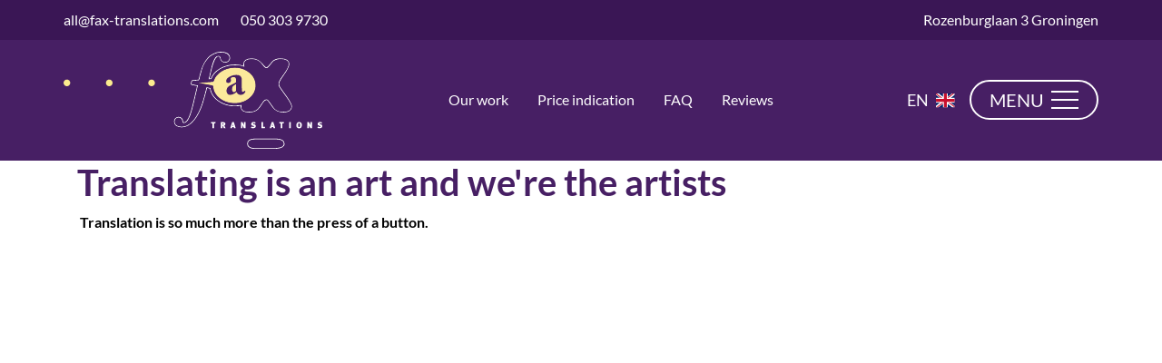

--- FILE ---
content_type: text/html;charset=UTF-8
request_url: https://www.fax-translations.com/en/translating-is-an-art-and-were-the-artists-2/
body_size: 6953
content:
<!DOCTYPE html><html lang="en" data-namespace="NC-CMS2-ad121~key-" data-logged="false" data-home="false" data-fontawesome-style="solid" data-browser="Chrome" data-os="MacOS"><head><meta charset="utf-8"><meta name="viewport" content="width=device-width, initial-scale=1, shrink-to-fit=no"><base href="https://www.fax-translations.com/"><title>Translating is an art and we&#039;re the artists - Vertaalbureau f.a.x. Translations</title><meta name="description" lang="en" content=" Translation is so much more than the press of a button."><link rel="canonical" href="https://www.fax-translations.com/en/translating-is-an-art-and-were-the-artists-2/"><meta property="og:site_name" content="Vertaalbureau f.a.x. Translations"><meta property="og:title" content="Translating is an art and we're the artists - Vertaalbureau f.a.x. Translations"><meta property="og:type" content="website"><meta property="og:description" content=" Translation is so much more than the press of a button."><meta property="og:url" content="https://www.fax-translations.com/en/translating-is-an-art-and-were-the-artists-2/"><meta name="twitter:card" content="summary"><meta name="twitter:site" content="https://www.fax-translations.com/en/translating-is-an-art-and-were-the-artists-2/"><meta name="twitter:title" content="Translating is an art and we're the artists - Vertaalbureau f.a.x. Translations"><meta name="twitter:description" content=" Translation is so much more than the press of a button."><meta property="og:image" content="https://www.fax-translations.com/static/assets/logo.svg"><meta name="twitter:image" content="https://www.fax-translations.com/static/assets/logo.svg"><link rel="alternate" hreflang="en" href="https://www.fax-translations.com/en/translating-is-an-art-and-were-the-artists-2/"><link rel="alternate" hreflang="nl" href="https://www.fax-translations.com/vertalen-is-een-vak-ons-vak-57/"><script type="application/ld+json">{"@context":"https://schema.org","@graph":[{"@type":"LocalBusiness","@id":"https://www.fax-translations.com/#localbusiness","description":null,"identifier":[{"@type":"PropertyValue","propertyID":"KVK","value":"02065111","url":"https://www.kvk.nl/bestellen/#/02065111"}],"image":"https://www.fax-translations.com/static/assets/logo.svg","name":"f.a.x. Translations b.v.","url":"https://www.fax-translations.com/","logo":"https://www.fax-translations.com/static/assets/logo.svg","email":"all@fax-translations.com","telephone":"050 303 9730","vatID":"NL 807743604.B01","address":[{"@type":"PostalAddress","streetAddress":"Rozenburglaan 3","addressLocality":"Groningen","postalCode":"9727 DL","addressCountry":"NL"}],"sameAs":["https://www.facebook.com/faxtranslations","https://www.linkedin.com/company/vertaalbureau-f-a-x-translations-b-v-/"]},{"@type":"ImageObject","id":"https://www.fax-translations.com/en/translating-is-an-art-and-were-the-artists-2/#image","url":"https://www.fax-translations.com/static/assets/logo.svg","contentUrl":"https://www.fax-translations.com/static/assets/logo.svg"},{"@type":"BreadcrumbList","@id":"https://www.fax-translations.com/en/translating-is-an-art-and-were-the-artists-2/#breadcrumb","itemListElement":[{"@type":"ListItem","position":1,"name":" Home ","item":"https://www.fax-translations.com/en/en/"},{"@type":"ListItem","position":2,"name":"Translating is an art and we're the artists","item":"https://www.fax-translations.com/en/en/translating-is-an-art-and-were-the-artists-2/"}]},{"@type":"WebPage","@id":"https://www.fax-translations.com/en/translating-is-an-art-and-were-the-artists-2/#webpage","description":"&nbsp;Translation is so much more than the press of a button.","headline":"Translating is an art and we&#039;re the artists","image":{"@id":"https://www.fax-translations.com/en/translating-is-an-art-and-were-the-artists-2/#image"},"inLanguage":{"@type":"Language","name":"Engels"},"isPartOf":{"@id":"https://www.fax-translations.com/#website"},"maintainer":[{"@id":"https://www.fax-translations.com/#localbusiness"},{"@type":"LocalBusiness","@id":"https://www.nc-websites.nl/#localbusiness","email":"info@nc-websites.nl","logo":"https://www.nc-websites.nl/static/logo.svg","name":"NC-Websites","address":{"@type":"PostalAddress","streetAddress":"Engelstilstraat 5a","addressLocality":"Winschoten","postalCode":"9671JE","addressCountry":"NL"},"sameAs":["https://www.facebook.com/ncwebsites/","https://www.instagram.com/nc_websites/","https://www.linkedin.com/company/1816531/","https://www.tiktok.com/@ncwebsites","https://www.youtube.com/channel/UCOSc6-UE315SoGLqK9TW7iw"],"telephone":"0597 - 87 00 37","url":"https://www.nc-websites.nl/"}],"name":"Translating is an art and we&#039;re the artists","potentialAction":[{"@type":"ReadAction","target":["https://www.fax-translations.com/en/translating-is-an-art-and-were-the-artists-2/"]}],"primaryImageOfPage":{"@id":"https://www.fax-translations.com/en/translating-is-an-art-and-were-the-artists-2/#image"},"url":"https://www.fax-translations.com/en/translating-is-an-art-and-were-the-artists-2/","breadcrumb":{"@id":"https://www.fax-translations.com/en/translating-is-an-art-and-were-the-artists-2/#breadcrumb"},"dateCreated":"2024-09-19T04:07:25+02:00","datePublished":"2024-09-19T04:07:25+02:00"},{"@type":"WebSite","@id":"https://www.fax-translations.com/#website","description":null,"inLanguage":{"@type":"Language","name":"Engels"},"publisher":{"@id":"https://www.fax-translations.com/#localbusiness"},"maintainer":[{"@id":"https://www.fax-translations.com/#localbusiness"},{"@type":"LocalBusiness","@id":"https://www.nc-websites.nl/#localbusiness","email":"info@nc-websites.nl","logo":"https://www.nc-websites.nl/static/logo.svg","name":"NC-Websites","address":{"@type":"PostalAddress","streetAddress":"Engelstilstraat 5a","addressLocality":"Winschoten","postalCode":"9671JE","addressCountry":"NL"},"sameAs":["https://www.facebook.com/ncwebsites/","https://www.instagram.com/nc_websites/","https://www.linkedin.com/company/1816531/","https://www.tiktok.com/@ncwebsites","https://www.youtube.com/channel/UCOSc6-UE315SoGLqK9TW7iw"],"telephone":"0597 - 87 00 37","url":"https://www.nc-websites.nl/"}],"name":"f.a.x. Translations b.v.","url":"https://www.fax-translations.com/en/translating-is-an-art-and-were-the-artists-2/","sameAs":["https://www.facebook.com/faxtranslations","https://www.linkedin.com/company/vertaalbureau-f-a-x-translations-b-v-/"]}]}</script><link rel="preload" href="dynamic/proxy/@fontsource/lato/lato-latin-900-normal.woff2" as="font" crossorigin="anonymous"><link rel="preload" href="dynamic/proxy/@fontsource/lato/lato-latin-700-normal.woff2" as="font" crossorigin="anonymous"><link rel="preload" href="dynamic/proxy/@fontsource/lato/lato-latin-700-italic.woff2" as="font" crossorigin="anonymous"><link rel="preload" href="dynamic/proxy/@fontsource/lato/lato-latin-400-normal.woff2" as="font" crossorigin="anonymous"><link rel="preload" href="dynamic/proxy/@fontsource/lato/lato-latin-300-normal.woff2" as="font" crossorigin="anonymous"><script>window.onComplete=function(e){try{'complete'===document.readyState?e():window.addEventListener('load',e)}catch(e){console.error(e)}},window.onInteractive=function(e){try{'complete'===document.readyState||'interactive'===document.readyState?e():document.addEventListener('DOMContentLoaded',e)}catch(e){console.error(e)}};window.onInteractive(() => document.documentElement.setAttribute('data-ready-state', 'interactive'));window.onComplete(() => document.documentElement.setAttribute('data-ready-state', 'complete'));</script><link rel="stylesheet" type="text/css" href="dynamic/proxy/bundles/styles/base.min.css?c69-s1" fetchpriority="high"><style>header.nav-header .navbar-aside {
		position: fixed;
		top: 0;
		right: 0;
		bottom: 0;
		left: 0;
		// z-index: 500;
		pointer-events: none;
	}
	header.nav-header .navbar-aside.show .navbar-aside-content {
		--target-offset: calc(100vw - 300px);
		left: var(--target-offset) !important;
		padding: 1em;

		z-index: 900;
		overflow-y: scroll;
	}

	.navbar-aside-content {
		position: absolute;
		top: 0;
		bottom: 0;
		max-height: 100%;
		width: 300px;
		right: 0;
		pointer-events: all;
	}

	.navbar-toggler {
		z-index: 1000;
	}

	.navbar .nav-link {
		z-index: 10;
		position: relative;
	}

	.navbar-aside-content .nav-link {
		color: white;
	}

	.navbar-aside.show .navbar-aside-content {
		transition: all .2s ease-out;
	}

	.navbar-aside .navbar-aside-content {
		transition: all .2s ease-in;
	}
	@media screen and (min-width: 768px) {
		header.nav-header .navbar-aside .navbar-aside-content {
			--target-offset: 30vw;
		}
	}
	@media screen and (min-width: 992px) {
		header.nav-header .navbar-aside .navbar-aside-content {
			--target-offset: 50vw;
		}
		#adminbar + * #navigation-bar-aside-e76e2284ceea402dff7cc5040fedf54e .navbar-aside,
		#adminbar + * #navigation-bar-aside-e76e2284ceea402dff7cc5040fedf54e .navbar-aside-content {
			padding-top: 7rem;
		}
	}</style><link href="static/style.css?v43534" rel="stylesheet"><link rel="apple-touch-icon" sizes="180x180" href="static/assets/icons/apple-touch-icon.png"><link rel="icon" type="image/png" sizes="32x32" href="static/assets/icons/favicon-32x32.png"><link rel="icon" type="image/png" sizes="16x16" href="static/assets/icons/favicon-16x16.png"><link rel="mask-icon" href="/safari-pinned-tab.svg" color="#5bbad5"><meta name="msapplication-TileColor" content="#da532c"><meta name="theme-color" content="#ffffff"></head><body><div id="page" class="min-vh-100"><header class="nav-header"><div class="focus-only navbar navbar-expand"><div class="container"><ul class="navbar-nav"> <li class="nav-item"> <a class="nav-link" href="en/translating-is-an-art-and-were-the-artists-2/#content" id="skip-navigation-id-1802de19957583d5ecd325a6dabe5e70" data-purpose="skip-navigation" rel="nofollow"> Skip navigation </a> </li> </ul></div></div><script>onInteractive(() => {
		const skipNavigationLink = document.getElementById('skip-navigation-id-1802de19957583d5ecd325a6dabe5e70')
		skipNavigationLink.addEventListener('click', (event) => {
			event.preventDefault()

			const link = skipNavigationLink.getAttribute('href')
			const splitAt = link.indexOf('#')
			const id = link.substring(splitAt + 1)
			const target = document.getElementById(id)

			if (target) {
				target.focus()
			}
		})
	})</script><div class="white contactnavbar d-none d-md-block" style="background-color: #3A1655;"><div class="container"><div class="row justify-content-between"><div><a class="mr-4" href="mailto:all@fax-translations.com">all@fax-translations.com</a><a href="tel:0503039730">050 303 9730</a></div>Rozenburglaan 3				Groningen</div></div></div><nav id="navigation-bar-aside-e76e2284ceea402dff7cc5040fedf54e" aria-label="navigation bar"><div class="navbar navbar-expand-xs navbar-light justify-content-center"><div class="container d-flex flex-wrap align-items-center px-0 mx-0"><div class="navbar-brand flex-basis-3"><a href="en/./"> <img class="img-fluid logo min-h-1em" loading="eager" src="static/assets/logo.svg" alt="Vertaalbureau f.a.x. Translations logo" height="113" width="300"> </a></div><div class="d-flex flex-grow-1 align-items-center"><div class="flex-grow-1"><div class="d-flex w-100 align-items-center justify-content-end"><nav class="navlist"><ul class="list-unstyled navlist-nav"> <li class="nav-item"> <a class="nav-link " href="en/our-projects-our-work/"> <span class="nav-indentation"></span><span class="nav-title">Our work</span> </a> </li> <li class="nav-item"> <a class="nav-link " href="en/price-indication/"> <span class="nav-indentation"></span><span class="nav-title">Price indication</span> </a> </li> <li class="nav-item"> <a class="nav-link " href="en/faq/"> <span class="nav-indentation"></span><span class="nav-title">FAQ</span> </a> </li> <li class="nav-item"> <a class="nav-link " href="en/reviews-1/"> <span class="nav-indentation"></span><span class="nav-title">Reviews</span> </a> </li> </ul></nav></div></div><div class="px-2 pr-3"><div class="position-relative"><div class="position-absolute bg-primary" style="z-index: 5; height: 200px; bottom: 15px; width: 101%;"></div><div class="nav-languages list1 overflow-hidden position-absolute d-flex flex-column" style="top: 50%; transform: translateY(-50%); z-index: 10;"><div class="nav-languages-item items1 nav-language-en active" aria-label="Engels"><span class="text mr-2">EN</span><img src="dynamic/proxy/images/flags/4x3/gb.svg" alt="Flag of GB" aria-hidden="true" class="d-inline-block h-1em w-auto flag" width="640" height="480"></div><style>.nav-languages-item.items1 {
						display: none;
					}
	
					.nav-languages-item.active {
						display: flex;
						cursor: pointer;
					}</style><div class="nav-languages-item items1 nav-language-nl " aria-label="Nederlands"><span class="text mr-2">NL</span><img src="dynamic/proxy/images/flags/4x3/nl.svg" alt="Flag of NL" aria-hidden="true" class="d-inline-block h-1em w-auto flag" width="640" height="480"></div><style>.nav-languages-item.items1 {
						display: none;
					}
	
					.nav-languages-item.active {
						display: flex;
						cursor: pointer;
					}</style><div class="nav-languages-item items1 nav-language-de " aria-label="Duits"><span class="text mr-2">DE</span><img src="dynamic/proxy/images/flags/4x3/de.svg" alt="Flag of DE" aria-hidden="true" class="d-inline-block h-1em w-auto flag" width="640" height="480"></div><style>.nav-languages-item.items1 {
						display: none;
					}
	
					.nav-languages-item.active {
						display: flex;
						cursor: pointer;
					}</style></div><div class="nav-languages list2 d-flex flex-column"><a href="en/" class="nav-languages-item pt-1 items2 nav-language-en active" aria-label="Engels"> <span class="text mr-2">EN</span> <img src="dynamic/proxy/images/flags/4x3/gb.svg" alt="Flag of GB" aria-hidden="true" class="d-inline-block h-1em w-auto flag" width="640" height="480"> </a><style>.nav-languages-item {
						display: flex;
						flex-direction: row;
						align-items: center;
						justify-content: space-between;
					}

					.nav-languages-item.items2.active {
						display: none !important;
					}
	
					.list2 {
						transform: translateY(-20%);
						transition: all .2s ease-in;
					}
	
					.languages-dropdown {
						transform: translateY(75%);
						transition: all .15s ease-out;
					}

					.nav-languages-item .text {
						font-size: 18px;
					}</style><a href="/" class="nav-languages-item pt-1 items2 nav-language-nl " aria-label="Nederlands"> <span class="text mr-2">NL</span> <img src="dynamic/proxy/images/flags/4x3/nl.svg" alt="Flag of NL" aria-hidden="true" class="d-inline-block h-1em w-auto flag" width="640" height="480"> </a><style>.nav-languages-item {
						display: flex;
						flex-direction: row;
						align-items: center;
						justify-content: space-between;
					}

					.nav-languages-item.items2.active {
						display: none !important;
					}
	
					.list2 {
						transform: translateY(-20%);
						transition: all .2s ease-in;
					}
	
					.languages-dropdown {
						transform: translateY(75%);
						transition: all .15s ease-out;
					}

					.nav-languages-item .text {
						font-size: 18px;
					}</style><a href="de/" class="nav-languages-item pt-1 items2 nav-language-de " aria-label="Duits"> <span class="text mr-2">DE</span> <img src="dynamic/proxy/images/flags/4x3/de.svg" alt="Flag of DE" aria-hidden="true" class="d-inline-block h-1em w-auto flag" width="640" height="480"> </a><style>.nav-languages-item {
						display: flex;
						flex-direction: row;
						align-items: center;
						justify-content: space-between;
					}

					.nav-languages-item.items2.active {
						display: none !important;
					}
	
					.list2 {
						transform: translateY(-20%);
						transition: all .2s ease-in;
					}
	
					.languages-dropdown {
						transform: translateY(75%);
						transition: all .15s ease-out;
					}

					.nav-languages-item .text {
						font-size: 18px;
					}</style></div></div><script>document.querySelector(".nav-languages-item.active").addEventListener('click', () => {
		if (document.querySelector(".list2").classList.contains('languages-dropdown')) {
			document.querySelector(".list2").classList.remove("languages-dropdown");	
		}
		else {
			document.querySelector(".list2").classList.add("languages-dropdown");
		}
	})</script></div><button class="navbar-toggler d-flex align-items-center" type="button" data-purpose="toggle" data-target="#navbar-supported-content" aria-controls="navbar-supported-content" aria-expanded="false" aria-label="Toggle navigation"> <p class="white mb-0 mr-2">MENU</p> <span class="navbar-toggler-icon"> <i></i> <i></i> <i></i> </span> </button></div></div></div><div class="navbar-aside d-flex flex-column"><div class="navbar-aside-content d-flex flex-column flex-grow-1 align-items-center justify-content-center bg-primary position-absolute" style="left: 100%;"><div class="container mh-100"><div class="d-flex flex-wrap flex-row"><ul class="navbar-nav flex-grow-1 justify-content-between"> <li class="nav-item"> <a class="nav-link " href="en/"> <span class="nav-title">Home</span> </a> </li> <li class="nav-item dropdown"> <a href="/en/translating-is-an-art-and-were-the-artists-2/#" class="nav-link dropdown-toggle " data-toggle="dropdown" aria-haspopup="true" aria-expanded="false"> <span class="nav-title">Our services</span> </a> <div class="dropdown-menu"><a class="dropdown-item " href="en/translations-services/translations/"> <span class="nav-title">Translating</span> </a><a class="dropdown-item " href="en/translation-services/interpreting/"> <span class="nav-title">Interpreting</span> </a><a class="dropdown-item " href="en/translation-services/website/seo/"> <span class="nav-title">Website/SEO</span> </a><a class="dropdown-item " href="en/translation-services/design/dtp/"> <span class="nav-title">Design and DTP</span> </a><a class="dropdown-item " href="en/our-services/beeumldigde-vertalingen/"> <span class="nav-title">Be&euml;digde vertalingen</span> </a></div> </li> <li class="nav-item"> <a class="nav-link " href="en/about-fax/"> <span class="nav-title">About f.a.x.</span> </a> </li> <li class="nav-item"> <a class="nav-link " href="en/our-projects-our-work/"> <span class="nav-title">Our work</span> </a> </li> <li class="nav-item"> <a class="nav-link " href="en/price-indication/"> <span class="nav-title">Price indication</span> </a> </li> <li class="nav-item"> <a class="nav-link " href="en/faq/"> <span class="nav-title">FAQ</span> </a> </li> <li class="nav-item"> <a class="nav-link " href="en/reviews-1/"> <span class="nav-title">Reviews</span> </a> </li> <li class="nav-item"> <a class="nav-link " href="en/place-an-order/"> <span class="nav-title">Place an order</span> </a> </li> <li class="nav-item"> <a class="nav-link " href="en/quotation/"> <span class="nav-title">Quote</span> </a> </li> <li class="nav-item"> <a class="nav-link " href="en/contact-2/"> <span class="nav-title">Contact</span> </a> </li> </ul></div></div></div></div></nav></header><main id="content" tabindex="-1"><div class="container"><div class="row"><div class="col"><h1 class="content-item-title title" id="content-translating-is-an-art-and-were-the-artists">Translating is an art and we&#039;re the artists</h1><div class="content-item-content content"><p><strong>&nbsp;Translation is so much more than the press of a button.</strong></p></div></div></div></div></main></div><footer class="nav-footer"><div class="top"><div class="container"><div class="row"><div class="col-12"><div class="d-flex align-items-center w-100 mb-5"><div style="margin-right: 50px;"><a href="en/./"> <img class="img-fluid logo min-h-1em" loading="eager" src="static/assets/logo.svg" alt="Vertaalbureau f.a.x. Translations logo" height="113" width="300"> </a></div><hr style="width: 100%;"></div></div><div class="col-6 col-lg-3 order-lg-1"><div class="bold subtitle" data-partial="text"><p>Our services</p></div><nav class="navlist"><ul class="list-unstyled navlist-nav"> <li class="nav-item"> <a class="nav-link " href="en/translations-services/translations/"> <span class="nav-indentation"></span><span class="nav-title">Translating</span> </a> </li> <li class="nav-item"> <a class="nav-link " href="en/translation-services/interpreting/"> <span class="nav-indentation"></span><span class="nav-title">Interpreting</span> </a> </li> <li class="nav-item"> <a class="nav-link " href="en/translation-services/website/seo/"> <span class="nav-indentation"></span><span class="nav-title">Website/SEO</span> </a> </li> <li class="nav-item"> <a class="nav-link " href="en/translation-services/design/dtp/"> <span class="nav-indentation"></span><span class="nav-title">Design and DTP</span> </a> </li> <li class="nav-item"> <a class="nav-link " href="en/our-services/beeumldigde-vertalingen/"> <span class="nav-indentation"></span><span class="nav-title">Be&euml;digde vertalingen</span> </a> </li> </ul></nav></div><div class="col-6 col-lg-3 order-lg-3"><div class="bold text-right text-lg-left subtitle" data-partial="text"><p><span>Order now</span></p></div><div class="text-right text-lg-left"><nav class="navlist"><ul class="list-unstyled navlist-nav"> <li class="nav-item"> <a class="nav-link " href="en/quotation/"> <span class="nav-indentation"></span><span class="nav-title">Quote</span> </a> </li> <li class="nav-item"> <a class="nav-link " href="en/place-an-order/"> <span class="nav-indentation"></span><span class="nav-title">Place an order</span> </a> </li> </ul></nav></div></div><div class="col-6 col-lg-3 order-lg-2"><div class="bold subtitle" data-partial="text"><p>Information</p></div><nav class="navlist"><ul class="list-unstyled navlist-nav"> <li class="nav-item"> <a class="nav-link " href="en/about-fax/"> <span class="nav-indentation"></span><span class="nav-title">About f.a.x.</span> </a> </li> <li class="nav-item"> <a class="nav-link " href="en/faq/"> <span class="nav-indentation"></span><span class="nav-title">FAQ</span> </a> </li> <li class="nav-item"> <a class="nav-link " href="en/contact-2/"> <span class="nav-indentation"></span><span class="nav-title">Contact</span> </a> </li> </ul></nav></div><div class="col-6 col-lg-3 order-lg-4"><div class="bold text-right subtitle" data-partial="text"><p>How to reach us</p></div><div class="text-right">Rozenburglaan 3<br>Groningen<br><a href="tel:0503039730">050 303 9730</a><br><a href="mailto:all@fax-translations.com">all@fax-translations.com</a><br></div></div></div><div class="d-flex justify-content-end" style="padding-top: 25px; padding-bottom: 75px;"><a class="text-decoration-none" href="https://www.facebook.com/faxtranslations" target="_blank" rel="noopener" title="Facebook link"> <i class="fa-brands fa-fw fa-lg fa-facebook" aria-hidden="true"></i> </a><a class="text-decoration-none" href="https://www.linkedin.com/company/vertaalbureau-f-a-x-translations-b-v-/" target="_blank" rel="noopener" title="Linkedin link"> <i class="fa-brands fa-fw fa-lg fa-linkedin" aria-hidden="true"></i> </a></div><hr></div><div class="container"><div class="row"><div class="col-12 col-sm-6 col-md-4 col-lg-3 my-3"><div class="bold subtitle mb-2">Vertaalbureau</div><nav class="navlist"><ul class="list-unstyled navlist-nav"> <li class="nav-item"> <a class="nav-link " href="en/danish-translation-agency/"> <span class="nav-title">Vertaalbureau Deens</span> </a> </li> <li class="nav-item"> <a class="nav-link " href="en/german-translations/"> <span class="nav-title">Vertaalbureau Duits</span> </a> </li> <li class="nav-item"> <a class="nav-link " href="en/english-translation-agency/"> <span class="nav-title">Vertaalbureau Engels</span> </a> </li> <li class="nav-item"> <a class="nav-link " href="en/vertaalbureau-fins/"> <span class="nav-title">Vertaalbureau Fins</span> </a> </li> <li class="nav-item"> <a class="nav-link " href="en/vertalingen-frans-1/"> <span class="nav-title">Vertaalbureau Frans</span> </a> </li> <li class="nav-item"> <a class="nav-link " href="en/vertalingen-nederlands-1/"> <span class="nav-title">Vertaalbureau Nederlands</span> </a> </li> <li class="nav-item"> <a class="nav-link " href="en/vertalingen-noors-3/"> <span class="nav-title">Vertaalbureau Noors</span> </a> </li> <li class="nav-item"> <a class="nav-link " href="en/vertalingen-zweeds-1/"> <span class="nav-title">Vertaalbureau Zweeds</span> </a> </li> <li class="nav-item"> <a class="nav-link " href="en/spanish-translation-agency/"> <span class="nav-title">Vertaalbureau Spaans</span> </a> </li> </ul></nav></div><div class="col-12 col-sm-6 col-md-4 col-lg-3 my-3"><div class="bold subtitle mb-2">Nederlandse vertalingen</div><nav class="navlist"><ul class="list-unstyled navlist-nav"> <li class="nav-item"> <a class="nav-link " href="en/translations-danish-dutch/"> <span class="nav-title">Deens-Nederlandse vertalingen</span> </a> </li> <li class="nav-item"> <a class="nav-link " href="en/translations-finnish-english/"> <span class="nav-title">Fins-Nederlandse vertalingen</span> </a> </li> <li class="nav-item"> <a class="nav-link " href="en/translations-dutch-danish/"> <span class="nav-title">Nederlands-Deense vertalingen</span> </a> </li> <li class="nav-item"> <a class="nav-link " href="en/translations-dutch-finnish/"> <span class="nav-title">Nederlands-Finse vertalingen</span> </a> </li> <li class="nav-item"> <a class="nav-link " href="en/translations-dutch-norwegian/"> <span class="nav-title">Nederlands-Noorse vertalingen</span> </a> </li> <li class="nav-item"> <a class="nav-link " href="en/vertalingen-noors-nederlands/"> <span class="nav-title">Noors-Nederlandse vertalingen</span> </a> </li> <li class="nav-item"> <a class="nav-link " href="en/vertaling-zweeds-nederlands/"> <span class="nav-title">Zweeds-Nederlandse vertalingen</span> </a> </li> <li class="nav-item"> <a class="nav-link " href="en/vertalingen-nederlands/"> <span class="nav-title">Nederlandse vertalingen</span> </a> </li> </ul></nav></div><div class="col-12 col-sm-6 col-md-4 col-lg-3 my-3"><div class="bold subtitle mb-2">Vertalingen</div><nav class="navlist"><ul class="list-unstyled navlist-nav"> <li class="nav-item"> <a class="nav-link " href="en/translations-danish-english/"> <span class="nav-title">Deens-Engelse vertalingen</span> </a> </li> <li class="nav-item"> <a class="nav-link " href="en/translations-english-danish/"> <span class="nav-title">Engels-Deense vertalingen</span> </a> </li> <li class="nav-item"> <a class="nav-link " href="en/translations-english-finnish/"> <span class="nav-title">Engels-Finse vertalingen</span> </a> </li> <li class="nav-item"> <a class="nav-link " href="en/translations-english-norwegian/"> <span class="nav-title">Engels-Noorse vertalingen</span> </a> </li> <li class="nav-item"> <a class="nav-link " href="en/translations-english-swedish/"> <span class="nav-title">Engels-Zweedse vertalingen</span> </a> </li> <li class="nav-item"> <a class="nav-link " href="en/translations-finnish-english/"> <span class="nav-title">Fins-Engelse vertalingen</span> </a> </li> <li class="nav-item"> <a class="nav-link " href="en/vertalingen-noors-engels/"> <span class="nav-title">Noors-Engelse vertalingen</span> </a> </li> <li class="nav-item"> <a class="nav-link " href="en/vertalingen-zweeds-engels/"> <span class="nav-title">Zweeds-Engelse vertalingen</span> </a> </li> <li class="nav-item"> <a class="nav-link " href="en/vertalingen-noors/"> <span class="nav-title">Italiaanse vertalingen</span> </a> </li> <li class="nav-item"> <a class="nav-link " href="en/vertalingen-zweeds/"> <span class="nav-title">Zweedse vertalingen</span> </a> </li> <li class="nav-item"> <a class="nav-link " href="en/vertalingen-fins/"> <span class="nav-title">Finse vertalingen</span> </a> </li> <li class="nav-item"> <a class="nav-link " href="en/vertalingen-noors-2/"> <span class="nav-title">Noorse vertalingen</span> </a> </li> </ul></nav></div><div class="col-12 col-sm-6 col-md-4 col-lg-3 my-3"><div class="bold subtitle mb-2">Documenten vertalen</div><nav class="navlist"><ul class="list-unstyled navlist-nav"> <li class="nav-item"> <a class="nav-link " href="en/overeenkomst-vertalen/"> <span class="nav-title">Overeenkomst vertalen</span> </a> </li> <li class="nav-item"> <a class="nav-link " href="en/voorwaarden-vertalen/"> <span class="nav-title">Voorwaarden vertalen</span> </a> </li> <li class="nav-item"> <a class="nav-link " href="en/contracten-vertalen/"> <span class="nav-title">Contract(en) vertalen</span> </a> </li> <li class="nav-item"> <a class="nav-link " href="en/translating-manuals/"> <span class="nav-title">Handleiding vertalen</span> </a> </li> <li class="nav-item"> <a class="nav-link " href="en/jaarverslag-vertalen/"> <span class="nav-title">Jaarverslag vertalen</span> </a> </li> <li class="nav-item"> <a class="nav-link " href="en/our-services/beeumldigde-vertalingen/"> <span class="nav-title">Be&euml;digde vertalingen</span> </a> </li> </ul></nav></div></div><hr></div><div class="position-absolute w-100 watermark"><a href="en/./"> <img class="img-fluid logo min-h-1em" loading="eager" src="static/assets/logo.svg" alt="Vertaalbureau f.a.x. Translations logo" height="113" width="300"> </a></div></div><div class="bottom"><div class="container d-flex flex-row flex-wrap justify-content-between"><div class="flex-grow-1 d-flex flex-row"><a class="nav-link" href="en/privacy-voorwaarden/"> <small>Cookie &amp; Privacy disclaimer</small> </a><span class="d-md-none flex-grow-1"></span><a class="nav-link" href="en/informatie/"> <small>General terms and conditions</small> </a><a class="nav-link" href="en/disclaimer/"> <small>Disclaimer</small> </a><span class="d-none d-md-block flex-grow-1"></span></div><div class="flex-grow-1 d-flex flex-row"><span class="d-none d-md-block flex-grow-1"></span><a class="nav-link" href="https://www.nc-websites.nl/?utm_source=customer&utm_medium=footer" target="_blank" rel="noopener" title="NC-Websites"> <small><svg role="img" aria-labelledby="nc-websites-svg-title" viewBox="0 0 651.3 57.3" height="0.75em" fill="currentColor"><title id="nc-websites-svg-title">NC-Websites</title><path class="fill" d="M0,17.6c0-4.8,1.7-8.9,5.2-12.4c3.5-3.4,7.6-5.2,12.4-5.2L44,0c4.9,0.1,9,1.8,12.5,5.2c3.4,3.4,5.1,7.6,5.1,12.5v39.6H48.4V17.7c0-1.1-0.4-2.1-1.2-2.9c-0.8-0.8-1.7-1.3-2.7-1.4c-0.1,0-0.1,0-0.2,0c-0.1,0-0.2,0-0.2,0H17.6c-1.2,0.1-2.2,0.5-3.1,1.4c-0.9,0.8-1.3,1.9-1.3,3.1v39.4H0V17.6z"></path><path class="fill" d="M83.7,57.3c-4.8,0-8.9-1.7-12.4-5.2c-3.5-3.4-5.2-7.6-5.2-12.4c0-4.6,0-8.3,0-11.1c0-2.5,0-4.9,0-7.1c0-2.2,0-3.5,0-3.9c0-4.9,1.7-9,5.2-12.5c3.5-3.4,7.6-5.2,12.4-5.2L118.9,0v13.3H83.7c-0.2,0.1-0.4,0.1-0.5,0.1c-0.2,0-0.4,0.1-0.5,0.1c-0.8,0.2-1.6,0.7-2.3,1.5s-1.1,1.7-1.1,2.7v21.9c0,1.2,0.4,2.3,1.3,3.2s1.9,1.3,3.1,1.3h35.2v13.1H83.7z"></path><path class="fill" d="M180.5,35.3h-57.2V22.1h57.2V35.3z"></path><path class="fill" d="M224.5,44.1h8.8c1.2,0.1,2.3-0.4,3.1-1.2c0.8-0.9,1.3-1.9,1.3-3.1V0.1h13.2v39.6c0,4.9-1.7,9-5.1,12.5c-3.4,3.4-7.6,5.1-12.5,5.1h-30.8c-4.8,0-8.9-1.7-12.4-5.1c-3.5-3.4-5.2-7.6-5.2-12.4V0.1h13.2v39.5c0,1.2,0.4,2.2,1.2,3c0.8,0.8,1.7,1.3,2.7,1.5c0.1,0,0.1,0,0.2,0s0.2,0,0.2,0h8.8v-44h13.2V44.1z"></path><path class="fill" d="M269.4,42.2c0.6,0.7,1.3,1.3,2.1,1.6c0.2,0.1,0.5,0.2,0.7,0.3c0.2,0.1,0.5,0.1,0.7,0.1h35.2v13.1h-35.2c-4.8,0-8.9-1.7-12.4-5.2c-3.5-3.4-5.2-7.6-5.2-12.4c0-4.6,0-8.3,0-11.1c0-2.5,0-4.9,0-7.1c0-2.2,0-3.5,0-3.9c0-4.9,1.7-9,5.2-12.5c3.5-3.4,7.6-5.2,12.4-5.2L307.6,0v13.3h-34.7c-1.2,0.1-2.2,0.5-3.1,1.4c-0.9,0.9-1.3,1.9-1.3,3.1v4.3h37.4v13.2h-37.4v4.4C268.5,40.6,268.8,41.5,269.4,42.2z"></path><path class="fill" d="M312.5,0.1c0,0.1,2.3,0.1,6.8,0.1c4.5,0,9.5,0,15,0c4.7,0,9.1,0,13.2,0c4.1,0,6.8,0,8,0c4.9,0,9,1.7,12.5,5.1c3.4,3.4,5.1,7.6,5.1,12.5c0,2-0.3,3.9-0.9,5.7c-0.6,1.8-1.5,3.4-2.7,5c1.3,1.5,2.4,3.3,3.3,5.2c0.8,1.9,1.3,4,1.3,6.2c0,4.8-1.7,8.9-5.1,12.4c-3.4,3.4-7.6,5.1-12.5,5.1c-1.2,0-3.9,0-8.1,0c-4.2,0-8.8,0-13.6,0c-5.6,0-13,0-22.3,0V0.1z M360.9,39.7c0-1.2-0.4-2.2-1.3-3c-0.9-0.8-1.9-1.3-3.1-1.3h-30.9l0.1,8.7h30.8c1.2,0.1,2.3-0.4,3.1-1.2C360.5,42,360.9,40.9,360.9,39.7L360.9,39.7z M325.7,13.3v8.8H356c1.2,0.1,2.2-0.4,3.1-1.2s1.3-1.9,1.3-3.1c0-1.2-0.4-2.3-1.3-3.2s-1.9-1.3-3.1-1.3H325.7z"></path><path class="fill" d="M408.8,35.3c-2.3,0-4.6,0-6.9,0c-2.2,0-4.2,0-5.9,0c-4.8,0-8.9-1.7-12.4-5.2c-3.5-3.5-5.2-7.6-5.2-12.4c0-4.9,1.7-9,5.2-12.5c3.5-3.4,7.6-5.1,12.4-5.1L444.5,0v13.3h-48.4c-1.2,0.1-2.2,0.5-3.1,1.4c-0.9,0.9-1.3,1.9-1.3,3.1c0,1.2,0.5,2.2,1.4,3.1c0.9,0.9,1.9,1.3,3,1.3c6.4,0,11.5,0,15.3,0c3.5,0,6.7,0,9.7,0s4.8,0,5.5,0c4.9,0,9,1.7,12.5,5.2c3.4,3.5,5.1,7.6,5.1,12.5c0,4.8-1.7,8.9-5.1,12.3s-7.6,5.1-12.5,5.1h-48.1V44.1h48.1c1.2,0.1,2.3-0.4,3.1-1.2c0.8-0.9,1.3-1.9,1.3-3.1c0-1.2-0.4-2.3-1.3-3.2c-0.9-0.9-1.9-1.3-3.1-1.3C419.2,35.3,413.3,35.3,408.8,35.3z"></path><path class="fill" d="M448.9,57.3V0.1h13.2v57.2H448.9z"></path><path class="fill" d="M466.5,13.3V0.1h57.1v13.2h-22v44h-13.2v-44H466.5z"></path><path class="fill" d="M542.2,42.2c0.6,0.7,1.3,1.3,2.1,1.6c0.2,0.1,0.5,0.2,0.7,0.3c0.2,0.1,0.5,0.1,0.7,0.1h35.2v13.1h-35.2c-4.8,0-8.9-1.7-12.4-5.2c-3.5-3.4-5.2-7.6-5.2-12.4c0-4.6,0-8.3,0-11.1c0-2.5,0-4.9,0-7.1c0-2.2,0-3.5,0-3.9c0-4.9,1.7-9,5.2-12.5c3.5-3.4,7.6-5.2,12.4-5.2L580.4,0v13.3h-34.7c-1.2,0.1-2.2,0.5-3.1,1.4c-0.9,0.9-1.3,1.9-1.3,3.1v4.3h37.4v13.2h-37.4v4.4C541.3,40.6,541.6,41.5,542.2,42.2z"></path><path class="fill" d="M615.6,35.3c-2.3,0-4.6,0-6.9,0c-2.2,0-4.2,0-5.9,0c-4.8,0-8.9-1.7-12.4-5.2c-3.5-3.5-5.2-7.6-5.2-12.4c0-4.9,1.7-9,5.2-12.5c3.5-3.4,7.6-5.1,12.4-5.1L651.3,0v13.3h-48.4c-1.2,0.1-2.2,0.5-3.1,1.4c-0.9,0.9-1.3,1.9-1.3,3.1c0,1.2,0.5,2.2,1.4,3.1c0.9,0.9,1.9,1.3,3,1.3c6.4,0,11.5,0,15.3,0c3.5,0,6.7,0,9.7,0s4.8,0,5.5,0c4.9,0,9,1.7,12.5,5.2c3.4,3.5,5.1,7.6,5.1,12.5c0,4.8-1.7,8.9-5.1,12.3s-7.6,5.1-12.5,5.1h-48.1V44.1h48.1c1.2,0.1,2.3-0.4,3.1-1.2c0.8-0.9,1.3-1.9,1.3-3.1c0-1.2-0.4-2.3-1.3-3.2c-0.9-0.9-1.9-1.3-3.1-1.3C626,35.3,620.1,35.3,615.6,35.3z"></path></svg></small> </a></div></div></div></footer><link rel="stylesheet" type="text/css" href="dynamic/proxy/bundles/styles/defer.min.css?c69-s1" fetchpriority="low" media="print" data-oncomplete="media=all"><script src="dynamic/proxy/bundles/scripts/base.min.js?c69-s1" data-language-code="en" defer=""></script><script async="" src="static/script.js"></script><script>onInteractive(function() {
						const value = JSON.stringify({
							hasCoarsePointer: window.matchMedia('(pointer: coarse)').matches,
						});
						document.cookie = encodeURIComponent('NC-CMS2-ad121~key-browser-meta') + '=' + encodeURIComponent(btoa(value)) + ';path=/;SameSite=Strict';
					});</script><script>onComplete(function() {
		var menuElement = document.getElementById('navigation-bar-aside-e76e2284ceea402dff7cc5040fedf54e');
		if (!menuElement) {
			console.error('Menu not found!');
			return;
		}
		var asideElement = menuElement.querySelector('.navbar-aside');
		if (!asideElement) {
			console.error('Overlay of menu not found!');
			return;
		}
		var toggles = menuElement.querySelectorAll('[data-purpose="toggle"]');
		if (!toggles) {
			console.error('Toggle for overlay menu not found!');
			return;
		}

		var toggleTimeouts = [];
		var toggleClicked = function() {
			if (toggleTimeouts.length > 0) {
				for (var j = 0; j < toggleTimeouts.length; j++) {
					clearTimeout(toggleTimeouts[j]);
				}
				toggleTimeouts = [];
			}

			if (asideElement.classList.contains('show')) {
				asideElement.classList.remove('show');

				for (var j = 0; j < toggles.length; j++) {
					toggles[j].classList.add('collapsed');
					toggles[j].removeAttribute('aria-expanded');
				}

				requestAnimationFrame(function() {
					var styles = getComputedStyle(asideElement);
					var duration = Number(styles.transitionDuration.replace(/,.*/, '').replace('s', '')) * 1000;
					if (duration === 0) {
						duration = Number(styles.animationDuration.replace('s', '')) * 1000;
					}
				});
			} else {
				asideElement.classList.add('show');
				asideElement.removeAttribute('hidden');

				requestAnimationFrame(function() {
					requestAnimationFrame(function() {
						for (var j = 0; j < toggles.length; j++) {
							toggles[j].classList.remove('collapsed');
							toggles[j].setAttribute('aria-expanded', true);
						}
					});
				});
			}
		};

		for (var i = 0; i < toggles.length; i++) {
			toggles[i].addEventListener('click', toggleClicked);
		}
	});</script><script src="dynamic/proxy/scripts/helpers/gsap.min.js?c69" type="text/interactive"></script></body></html>

--- FILE ---
content_type: text/css
request_url: https://www.fax-translations.com/static/style.css?v43534
body_size: 5268
content:
:root {
	/* Colors */
	--primary: #471F64;
	--primary-bg: #471F64;
	--primary-dark: #3A1655;
	--primary-light: #471F64;

	--secondary: #FFE99C;
	--secondary-bg: #FFFAE8;
	--secondary-dark: #FFE99C;
	--secondary-light: #FFE99C;

	--tertiary: #EAEAEA;
	--tertiary-bg: #EAEAEA;
	--tertiary-dark: #EAEAEA;
	--tertiary-light: #EAEAEA;

	/* Fonts */
	--font-family-heading: 'Lato', -apple-system, BlinkMacSystemFont, "Segoe UI", Roboto,
		"Helvetica Neue", Arial, "Noto Sans", "Liberation Sans", sans-serif,
		"Apple Color Emoji", "Segoe UI Emoji", "Segoe UI Symbol", "Noto Color Emoji";
	--font-family-sans-serif: 'Lato', -apple-system, BlinkMacSystemFont, "Segoe UI",
		Roboto, "Helvetica Neue", Arial, "Noto Sans", "Liberation Sans", sans-serif,
		"Apple Color Emoji", "Segoe UI Emoji", "Segoe UI Symbol", "Noto Color Emoji";
	--line-height: 1.5;

	/* Borders */
	--button-border: 2px;
	--input-border: 1px;
	--panel-border: 1px;

	/* Radii */
	--button-radius: 30px;
	--input-radius: 0.25rem;
	--panel-radius: 0.5rem;

	/* Padding */
	--button-padding: 1rem;
	--input-padding: 1rem;
	--panel-padding: 1rem;

	--navigation-height: 6rem;

	--container-width: 100%;
}

/* Responsive breakpoints, mobile first. Graag bij gerelateerde component gebruiken, niet één per style sheet. */
@media only screen and (min-width: 576px) {
	/* Small (sm) */
	:root {
		--container-width: 540px;
	}
}
@media only screen and (min-width: 768px) {
	/* Medium (md) */
	:root {
		--container-width: 720px;
	}
}
@media only screen and (min-width: 992px) {
	/* Large (lg) */
	:root {
		--container-width: 960px;
	}
}
@media only screen and (min-width: 1200px) {
	/* Extra large (xl) */
	:root {
		--container-width: 1140px;
	}
}

/* Smooth naar anchor points scrollen. */
html {
	scroll-behavior: smooth;
}
@media (prefers-reduced-motion) {
	html {
		scroll-behavior: unset;
	}
}

h1,
.h1,
h2,
.h2,
h3,
.h3,
h4,
.h4,
h5,
.h5,
h6,
.h6 {
}

b,
.b {
}

p,
.p {
}

p,
.p,
label,
.label,
legend,
.legend {
}

small,
.small {
}

/* Navigatie balk mee laten scrollen. */
.nav-header {
	position: sticky;
	top: 0;
	z-index: 99;
}
@media screen and (min-width: 992px) {
	#adminbar + * .nav-header {
		top: 3.5rem;
	}
}

/* Navigatie toggler met open en sluit animatie. */
.navbar-toggler {
	border: none;
}
.navbar-toggler-icon {
	position: relative;
	background-image: none !important;
}
.navbar-toggler-icon i {
	display: block;
	position: absolute;
	height: 0.1em;
	width: 100%;
	left: 0;

	background-color: white;
	transition-property: left, top, transform, width;
	transition-duration: 250ms;
}
.navbar-toggler-icon i:nth-child(1) {
	top: calc(20% - 0.05em);
}
.navbar-toggler-icon i:nth-child(2) {
	top: calc(50% - 0.05em);
}
.navbar-toggler-icon i:nth-child(3) {
	top: calc(80% - 0.05em);
}
.navbar-toggler[aria-expanded="true"] .navbar-toggler-icon i:nth-child(1) {
	top: calc(50% - 0.1em);
	transform: rotate(45deg);
}
.navbar-toggler[aria-expanded="true"] .navbar-toggler-icon i:nth-child(2) {
	width: 0;
	left: 50%;
}
.navbar-toggler[aria-expanded="true"] .navbar-toggler-icon i:nth-child(3) {
	top: calc(50% - 0.1em);
	transform: rotate(-45deg);
}

.navbar a {
	color: white;
}

.navbar-brand {
	margin-right: 0;
}

/* .nav-languages {
	display: flex;
	flex-direction: column;
} */

.contactnavbar a {
	color: white;
}

.contactnavbar {
	z-index: 1000;
	position: relative;
	padding-top: 10px;
	padding-bottom: 10px;
}

/* Offerte pagina */
#offerte-usps-acc .collapsible-text-title
{
	position: relative;
	box-shadow: none;
}

#offerte-usps-acc .collapsible-text-title::before
{
	content: "\f05a";
	font-family: "Font Awesome 6 pro";
	padding-right:15px;
	color: var(--primary)
}

#offerte-usps-acc .collapsible-text-title::after
{
	content: "\f054";
	font-family: "Font Awesome 6 pro";
	padding-left:15px;
	color: var(--primary);
	position:absolute;
	right:25px;
}

#offerte-usps-acc .collapsible-text-title:not(.collapsed)::after
{
	content: "\f078";
}

#offerte-usps-acc .collapsible-text-content
{
	padding:10px;
	border-radius:0px 0px var(--button-radius) var(--button-radius);
}

#offerte-usps-acc ol
{
	padding-left:0px;
}

#offerte-usps-acc ol li::before
{
	content: "\f057";
}

/* Buttons */
.btn:not(.btn-admin, .btn-link) {
	font-weight: 700;
	font-size: 17px;
	padding: 12.5px 45px !important;
}

.btn-secondary {
	color: var(--primary);
}

.btn-tertiary {
	color: #1A1A1A;
}

.btn.btn-primary:not(.btn-admin),
.btn.btn-secondary:not(.btn-admin),
.btn.btn-tertiary:not(.btn-admin),
.btn.btn-link:not(.btn-admin) {
}

.btn.btn-primary:not(.btn-admin):active,
.btn.btn-primary:not(.btn-admin):focus,
.btn.btn-primary:not(.btn-admin):hover {
	background-color: #5F238A;
	border-color: #5F238A;
	color: white;
}

.btn.btn-secondary:not(.btn-admin):active,
.btn.btn-secondary:not(.btn-admin):focus,
.btn.btn-secondary:not(.btn-admin):hover {
	background-color: #FFE070;
	border-color: #FFE070;
	color: var(--primary);
}

.btn.btn-tertiary:not(.btn-admin):active,
.btn.btn-tertiary:not(.btn-admin):focus,
.btn.btn-tertiary:not(.btn-admin):hover {
	background-color: #f5f2f2;
	border-color: #f5f2f2;
	color: black;
}

.btn.btn-link:not(.btn-admin):active,
.btn.btn-link:not(.btn-admin):focus,
.btn.btn-link:not(.btn-admin):hover {
}

/* [ALGEMEEN] */
.white {
	color: white;
}

.primary {
	color: var(--primary);
}

.secondary {
	color: var(--secondary);
}

h1.title {
	color: var(--primary);
	font-weight: 700;
}

.h2, h2 {
	/* font-size: 2rem; */
	font-size: 1.75rem;
}

.txt-mb-0,
.txt-mb-0 p,
.txt-mb-0 h2 {
	margin-bottom: 0;
}

/* .content p {
	font-weight: 700;
} */

.container {
	width: 95%;
}

.bold {
	font-weight: 700;
}

/* [NAVBAR] */
nav {
	background-color: var(--primary);
	color: white;
}

header nav.navlist {
	width: 100%;
	display: none;
}

nav.navlist ul {
	display: flex;
	margin-bottom: 0;
	justify-content: center;
}

.navbar-toggler {
	border: 2px solid white !important;
	border-radius: 30px;
	padding: 5px 20px;
}

nav.navbar {
	padding: 0.5rem 0;
}

header nav.navlist .nav-link {
	padding: 0.5rem 0;
	margin: 0 1rem;
	overflow: hidden;
}

header nav.navlist .nav-link::after {
	content: "";
	background-color: white;
	height: 1px;
	width: 100%;
	position: absolute;
	bottom: 0;
	left: 0;
	transition: all 0.2s ease-in-out;
	transform: translateX(-102%);
}

header nav.navlist .nav-link:hover::after {
	transform: translateX(0);
}

.input input:focus + label,
.input textarea:focus + label,
.input .filled-input + label {
	font-size: 12px;
	color: #738294;
	top: -5px;
	left:10px;
	background: #ffffff;
	padding: 0px 5px 0px 5px;
}

.input input + label,
.input textarea + label {
	font-family:arial;
	font-size:16px;
	color: #738294;
	padding: 8px 18px;
	position: absolute;
	top: 0;
	left: 0;
	transition:0.2s ease all;
	-moz-transition:0.2s ease all;
	-webkit-transition:0.2s ease all;
	pointer-events: none;
}

.input input:focus + label,
.input textarea:focus + label {
	color: var(--primary) !important;
}

.contact .form-control:focus {
	border: 1px solid var(--primary);
	box-shadow: none;
}

.contact .form-control {
	border: 1px solid #dedfe6;
}

.contact .form-group {
	position: relative;
}

@media screen and (min-width: 992px) {
	header nav.navlist {
		display: block;
	}
}

/* [HEADER] */
section.header .header-video {
	top: 0;
	left: 0;
	width: 100%;
	height: 100%;
	z-index: -1;
	object-fit: cover;
}

section.header .purplebg {
	padding-top: 100px;
	padding-bottom: 240px;
	background-color: rgb(71, 31, 100, .72);
}

section.header .header-title p {
	font-size: 30px;
	font-weight: 300;
	line-height: 36px;
}

section.header .header-desc p {
	font-weight: 600;
	font-style: italic;
	margin: 30px 0;
}

section.header .btn {
	width: 100%;
}

section.header .header-btns p {
	margin-bottom: 13px;
}

section.header .kiwa.img-fluid {
	width: 42px;
	position: absolute;
	right: 0;
	top: 0;
	margin: 10px;
}

.usps .usp-card {
	padding: 30px 35px;
	border-radius: 30px;
	background-color: white;
	box-shadow: 0 3px 6px rgb(0,0,0,0.16);
}

.usps {
	transform: translateY(-213px);
}

.usps p {
	margin-bottom: 0;
}

.usps ul {
	list-style-type: none;
	padding-left: 0;
	line-height: 2.5;
}

.usps li {
	font-size: 17px;
}

.usps li::before {
	content: "\f058";
	font: var(--fa-font-solid);
	display: inline-block;
    text-rendering: auto;
    -webkit-font-smoothing: antialiased;
	color: var(--primary);
	font-size: 25px;
	margin-right: 15px;
	transform: translateY(3px);
}

@media screen and (min-width: 576px) {
	.usps .usp-card {
		padding: 30px 0;
		border-radius: 0;
		background-color: white;
		box-shadow: none;
	}

	.usps {
		transform: translateY(0);
	}

	.usps ul {
		display: flex;
	}

	.usps ul li + li {
		margin-left: 20px;
	}

	section.header .purplebg {
		padding-top: 200px;
		padding-bottom: 140px;
	}

	section.header:not(.home) .purplebg {
		padding: 80px 0;
	}

	.position-sm-relative {
		position: relative !important;
	}
}

@media screen and (min-width: 768px) {
	.usps ul {
		justify-content: space-between;
	}

	section.header .header-btns .of {
		margin: 0 20px;
		font-size: 26px;
		font-weight: 700;
		font-style: italic;
	}

	section.header .header-title p {
		font-size: 46px;
		line-height: 55px;
	}

	section.header .header-desc p {
		font-size: 26px;
		margin-bottom: 45px;
	}

	section.header .header-btns p {
		margin-bottom: 0
	}
}

@media screen and (min-width: 992px) {
	.usps ul li + li {
		margin-left: 50px;
	}

	.usps li {
		font-size: 19px;
	}

	section.header .kiwa.img-fluid {
		width: 70px;
	}
}

/* [INTRO] */
section.intro {
	padding-top: 100px;
	background: linear-gradient(90deg, #F8F8F8 80%, white 80%);
	padding-bottom: 60px;
}

section.intro h1.title::before {
	content: "";
	/* border: 1px solid var(--primary); */
	background-color: var(--primary);
	left: 0;
	width: 20px;
	height: 4px;
	position: absolute;
	left: calc(-100% - 10px);
	width: 100%;
	transform: translateY(23px);
}

section.intro .intro {
	font-size: 18px;
}

section.intro h1.title {
	position: relative;
}

section.intro .intro-txt2 p {
	margin: 1.25rem 0;
}

@media screen and (min-width: 576px) {
	section.intro {
		padding-top: 80px;
		padding-bottom: 80px;
	}
}

@media screen and (min-width: 768px) {
	section.intro .container {
		overflow-x: hidden;
	}

	section.intro h1.title::before {
		left: calc(-100% - 30px);
	}

	section.intro h1.title {
		margin-bottom: 0;
	}

	section.intro .content p {
		margin: 25px 0;
	}

	section.intro .intro-txt2 p {
		margin-top: 0;
	}
}

@media screen and (min-width: 1500px) {
	section.intro {
		background: linear-gradient(90deg, #F8F8F8 70%, white 70%);
	}
}

@media screen and (min-width: 1600px) {
	section.intro {
		background: linear-gradient(90deg, #F8F8F8 65%, white 65%);
	}
}

/* [KLANTEN SLIDER] */
section.klanten-slider {
	padding: 80px 0;
}

section.klanten-slider h2 {
	font-weight: 700;
	font-size: 26px;
	margin-bottom: 50px;
	text-align: center;
}

.klanten-img-album .img-fluid {
	object-fit: contain;
	max-width: 300px;
    max-height: 80px;
}

.carousel-indicators {
	bottom: -50px;
}

.carousel-indicators li {
	background-color: var(--primary);
}

section.klanten-slider .carousel-item {
	height: 120px;
}

@media screen and (min-width: 768px) {
	section.klanten-slider h2 {
		font-size: 36px;
		margin-bottom: 80px;
	}

	.klanten-img-album .img-fluid {
		max-height: 100px;
	}
}

@media screen and (min-width: 992px) {
	.klanten-img-album .img-fluid {
		max-height: 100px;
	}
}

/* [PROJECTEN BLOG FEED] */
section.projecten {
	background-color: #FAFAFA;
	padding: 55px 0;
}

section.projecten .btn {
	position: relative;
}

section.projecten .btn::before {
	content: "";
	height: 4px;
	width: 100%;
	left: calc(-100% - 25px);
	position: absolute;
	background-color: var(--primary);
	top: 50%;
	transform: translateY(-50%);
}

section.projecten hr {
	display: none;
}

section.projecten .flex-auto-responsive > * {
	margin-top: 50px;
	min-width: 300px;
	margin-right: 40px;
}

section.projecten .flex-slider{
	padding-left: calc((100vw - var(--container-width)) / 2 + 15px);
	width: 100vw;
}

section.projecten .slider-control-prev {
	display: none;
}

section.projecten .slider-control-next-icon::after {
	content: "\f178";
    display: inline-block;
    text-rendering: auto;
    -webkit-font-smoothing: antialiased;
    font: var(--fa-font-regular);
	font-size: 35px;
	color: var(--primary);
}

section.projecten .slider-control-next {
	opacity: 1;
	margin-left: 20px;
	margin-right: calc((100vw - var(--container-width)) / 2 + 15px);
}

section.projecten .slider-indicators {
	justify-content: flex-end;
	align-items: center;
}

.slider-indicators li:active {
    opacity: auto;
}

.slider-indicators li {
	transition: opacity .3s ease-in-out;
}

section.projecten .slider-indicators li::after {
	content: "\f111";
	color: var(--primary);
}

section.projecten .slider-indicators li.disabled {
	display: none;
}

section.projecten .flex-slider::-webkit-scrollbar {
	display: none;
}

section.projecten .flex-slider {
	-ms-overflow-style: none;
	scrollbar-width: none;
}

section.projecten .slider-inner {
	margin-bottom: 50px;
}

.blog-item-link .img-fluid {
	transition: transform 1s cubic-bezier(.16,1,.3,1);
	will-change: transform;
}

.blog-item-link:hover .img-fluid {
	transform: scale(1.1);
}

.blog-item-link .verder-lezen .fa-arrow-right-long {
	transition: transform 1s cubic-bezier(.16,1,.3,1);
	will-change: transform;
}

.blog-item-link:hover .verder-lezen .fa-arrow-right-long {
	transform: translateX(5px);
}

@media screen and (min-width: 768px) {
	section.projecten .btn::before {
		display: none
	}

	section.projecten .flex-auto-responsive > * {
		min-width: 500px;
	}
}

@media screen and (min-width: 992px) {
	section.projecten hr {
		width: 100%;
		border: 2px solid var(--primary);
		margin: 0 50px;
		display: block;
	}
}

/* [PROJECTEN ITEMS] */
.blog-item {
	padding: 75px 0;
}

.blog-item-link .image {
	overflow: hidden;
}

.back {
	top: -50px;
	padding: 0 !important;
}

.blog-item h2, .blog-item h3, .blog-item h4, .blog-item h5, .blog-item h6 {
	margin-top: 50px;
	color: var(--primary);
}

/* [IN HET KORT] */
section.kort {
	padding: 100px 0;
}

section.kort i:not(i.fa-plus) {
	font-size: 55px;
	margin-right: 15px;
}

section.kort .fa-plus {
	font-size: 23px;
	display: flex;
	align-items: center;
	margin-left: 5px;
}

section.kort .txt p {
	margin-bottom: 25px;
}

section.kort .nummer {
	font-size: 36px;
	font-weight: 300;
}

@media screen and (min-width: 768px) {
	section.kort h2 {
		font-size: 36px;
	}

	section.kort .txt p {
		font-size: 18px;
		margin-bottom: 50px;
	}
}

@media screen and (min-width: 992px) {
	section.kort .txt p {
		margin-bottom: 60px;
	}
}

/* [WERKWIJZE] */
section.werkwijze {
	background-color: var(--secondary-bg);
	padding: 50px 0;
}

section.werkwijze h2 {
	font-size: 36px;
}

/* [RECENSIES] */
section.recensies {
	padding-top: 50px;
}

section.recensies-feed {
	padding: 50px 0;
}

section.recensies-feed hr {
	height: 4px;
	background-color: var(--primary);
	width: 100%;
	margin: 0 50px;
}

section.recensies .fa-star {
	color: #ffc900;
}

.review-feed .review-item-preview-from {
	color: black;
}
blockquote {
	border-left: 4px solid var(--primary);
	padding-left: 20px;
}

.youtube-preloader {
	cursor: pointer;
}

.youtube-preloader i {
	font-size: 40px;
}

/* [MEER WETEN] */
section.meer-weten {
	padding: 40px 0;
}

section.meer-weten .bg-image {
	height: 100%;
	width: 100%;
	left: 0;
	top: 0;
	z-index: -1;
}

section.meer-weten .bg-overlay {
	background: linear-gradient(135deg, rgb(71, 31, 100, 1) 40%, rgb(71, 31, 100, 0.09));
}

section.meer-weten .bg-image .img-fluid {
	height: 100%;
	object-fit: cover;
}

section.meer-weten .txt {
	max-width: 400px;
}

/* [CONTENT] */
section.content h1.title + .content {
	/* display: none; */
	margin: 0 !important;
}

section.content h1.title {
	margin-bottom: 15px;
}

section.split {
	padding: 100px 0;
}

section.split .white {
	color: black;
}

section.split .button {
	bottom: 0;
}

section.content-list {
	padding: 70px 0;
	background: linear-gradient(90deg, #F8F8F8 52%, white 52%);
}

ul {
	list-style-type: none;
	padding-left: 0;
}

section.content-list li, section.split li, section.offerte li,
.intro.content li, .intro.content li {
	display: flex;
}

section.content-list li::before, section.split li::before, section.offerte li::before,
.intro.content li::before, .intro.content li::before {
	display: inline-block;
    text-rendering: auto;
    -webkit-font-smoothing: antialiased;
	font: var(--fa-font-solid);
    content: "\f058";
	color: var(--primary);
	margin-right: 15px;
}

section.content-list li + li,
.intro.content li + li {
	margin-top: 10px;
}

section.prijsindicatie i {
	font-size: 25px;
}

section.prijsindicatie .btn-success {
	color: var(--primary);
	border: none;
	background-color: var(--secondary);
	margin-top: 1.5rem;
}

@media screen and (min-width: 768px) {
	section.split {
		background: linear-gradient(90deg, white 50%, var(--primary) 50%);
	}

	section.split.prijsindicatie {
		background: linear-gradient(90deg, white 60%, var(--primary) 60%);
	}

	section.split .white {
		color: white;
	}

	section.split .white a:not(.btn) {
		color: white;
		text-decoration: underline;
	}

	section.split .white li::before {
		color: white !important;
	}

	section.split .button {
		left: 50%;
		transform: translateX(-50%)
	}
}

@media screen and (min-width: 768px) {
	section.intro.content h1.title + .content p {
		margin: 0 !important;
	}
}

@media screen and (min-width: 1600px) {
	section.split.prijsindicatie {
		background: linear-gradient(90deg, white 55%, var(--primary) 55%);
	}
}

/* [PROJECTEN] */
.blog-collection-wrapper {
	padding: 75px 0;
	background-color: white;
}

.blog-collection-wrapper h1.title {
	margin-bottom: 40px;
}

.blog-item-preview .content {
	background-color: white;
	padding: 40px 30px 30px 30px;
	border-radius: 40px;
	transform: translateY(-30px);
	box-shadow: 0 3px 6px rgb(0, 0, 0, .16);
}

.blog-item-preview .text {
	color: black !important;
}

/* [ONS TEAM] */
section.team {
	padding: 50px 0;
	background-color: var(--tertiary);
}

.team-img {
	width: 290px;
}

.team-person {
	margin-right: 20px;
}

.team-overlay {
	background-color:  rgba(71,32,99,.6);
	color: white;
	opacity: 0;
	transition: all .3s ease-in-out;
	padding: 50px 20px;
}

.team-overlay:hover {
	opacity: 1;
}

body[data-editor-mode="content"] .team-overlay {
	opacity: 1;
	height: auto !important;
	position: relative !important;
}

section.team .description {
	line-height: 1;
}

.team-wrapper {
	padding-left: calc((100vw - var(--container-width)) / 2 + 15px);
	overflow-x: scroll;
	/* -ms-overflow-style: none;
	scrollbar-width: none; */
}

/* .team-wrapper::-webkit-scrollbar {
	display: none;
} */

section.team .right {
	padding-top: 40px;
	font-size: 35px;
	color: var(--primary);
	cursor: pointer;
}

/* [FAQ] */
.faq {
	padding: 75px 0;
}

.faq .collapsible-text {
	margin-bottom: 25px;
}

.faq .collapsible-text-title {
	font-size: 22px;
}

.faq .collapsible-text-content p {
	margin-bottom: 0 !important;
}

.faq .collapsible-text-title,
.faq .collapsible-text-content {
	border: none;
	padding: 0 !important;
}

.faq .collapsible-text-title:focus {
	box-shadow: none;
}

.faq.content .collapsible-text-title {
	color: white;
}

@media screen and (min-width: 768px) {
	.faq {
		padding: 50px 0;
	}
}

/* [OFFERTE] */
.radio input {
	display: none;
}

.radio label {
	/* background-color: var(--primary); */
	color: #738294;
	padding: 5px 25px;
	border-radius: 5px;
	border: 1px solid #dedfe6;
	transition: all .2s ease-in-out;
}

.radio input:checked + label{
	background-color: var(--primary);
	color: white;
}

.radio input:not(:checked) + label {
	cursor: pointer;
}

.offerte1, .offerte2 {
	display: none;
}

.active {
	display: block;
}

.prev-step {
	cursor: pointer;
}

.invalid {
	border-color: #dc3545 !important;
}

.required:after {
	content: "*";
	color: #dc3545;
}

/* [MODAL] */
.modal-backdrop {
	z-index: 500 !important;
}

.bel .modal-dialog {
	margin-top: 0 !important;
	margin-bottom: 0 !important;
	display: flex !important;
	align-items: center !important;
	justify-content: center !important;
	height: 100% !important;
	transform: translateY(-100px) !important;
}

.bel .modal-content {
	transition: transform 0.3s ease-in-out !important;
}

.bel .modal-header {
	background-color: var(--primary) !important;
}

.bel .fade.show .modal-content {
	transform: translateY(50px) !important;
	transition: transform 0.2s ease-out !important;
}

/* [DOWNLOAD] */
section.download div[data-partial="download"] {
	display: flex;
	flex-direction: column;
	align-items: flex-start;
	padding-top: 30px;
}

section.download div[data-partial="download"] a {
	flex-shrink: 1;
	display: block;
	margin-bottom: 25px;
}

/* [FOOTER] */
footer {
	background-color: var(--primary);
	color: white;
	position: relative;
	padding-top: 30px;
}

footer hr {
	width: 100%;
	border: 2px solid white;
}

footer .subtitle {
	font-size: 19px;
}

footer a {
	color: white;
}

footer .watermark {
	right: 0;
	bottom: 0;
	max-width: 600px;
	opacity: .09;
	pointer-events: none;
}


footer ul {
	flex-direction: column;
}

footer ul .nav-link {
	padding: 1px 0;
}

footer ul .nav-link:hover, footer a:hover {
	color: white;
	text-decoration: underline;
}

footer .fa-brands {
	font-size: 25px;
	margin-left: 10px;
}

footer.fa-brands:focus {
	color: white;
}

@media screen and (min-width: 992px) {
	footer .subtitle {
		font-size: 22px;
	}
}

/* Form toevoeging */

#bijlage-desc{
	font-size: 80%;
	font-style: italic;
}

.review-item-preview .review-rating {
	display: none;
}

.alert-balk .alert {
	padding: 10px 0;
	margin-bottom: 0;
}

.alert-balk .alert p {
	margin-bottom: 0;
}

.alert-balk {
	background-color: var(--secondary);
}

.kwaliteitsscan {
	background-color: white;
	border-radius: 20px;
	padding: 30px 40px;
	text-align: center;
}

.kwaliteitsscan h1 {
	font-size: 30px;
}

.kwaliteitsscan .content {
	color: black;
	margin-bottom: 30px;
}

.usps-white ul {
	flex-direction: column;
}

.usps-white ul li + li {
	margin-left: 0;
}

.usps-white ul li::before {
	color: white;
}

.usps-white ul li {
	font-size: 25px;
}

.usps-white {
	transform: none;
}

--- FILE ---
content_type: image/svg+xml
request_url: https://www.fax-translations.com/static/assets/logo.svg
body_size: 2638
content:
<?xml version="1.0" encoding="UTF-8"?>
<svg id="Layer_1" data-name="Layer 1" xmlns="http://www.w3.org/2000/svg" viewBox="0 0 241.74 90.66">
  <defs>
    <style>
      .cls-1 {
        fill: #fff;
      }

      .cls-2 {
        fill: #fbe99b;
      }

      .cls-3 {
        fill: #fceb8e;
      }

      .cls-4 {
        fill: #471f64;
      }

      .cls-5 {
        fill: none;
        stroke: #fff;
        stroke-width: 1.5px;
      }
    </style>
  </defs>
  <path class="cls-5" d="M207.56,41.54c-7.57-10.47-6.81-9.33-6.81-12.11,0-3.78,9.46-12.61,9.46-17.91,0-2.9-2.27-4.54-7.69-4.54-1.89,0-5.55,.63-7.31,2.9-4.41,5.67-4.67,5.42-5.67,5.42-3.66,0-4.16-8.32-13.62-8.32-4.92,0-7.19,1.64-7.19,5,.03,.79,.21,1.57,.52,2.29-2.83-1.1-5.84-1.66-8.87-1.63-10.16,0-19.37,5.09-22.15,12.93l-2.87,.2c.14-.55,.28-1.08,.41-1.55l.7-3.08c1.82-7.48,3.57-17.49,8.19-17.49,1.14,0,2.1,.86,2.24,2,.42,2.24,1.47,3.71,4.41,3.71,1.93-.03,3.51-1.57,3.57-3.5,0-2.52-2.17-5.11-8.18-5.11-4.41,0-9.37,3.15-11.05,5-5.6,6.23-5.73,9.87-7.49,15.46l-.77,2.94-.64,2.58-5.85,.53c-.34-.09-.68,.12-.76,.46,0,.03-.01,.06-.02,.08l-.43,1.84c-.08,.26,.06,.53,.32,.62,.05,.02,.11,.02,.16,.02l5.52,1.08-3.94,16.77c-2.94,12.59-5.74,18.47-9.16,18.47-.72,.12-1.41-.37-1.53-1.1,0-.03,0-.06-.01-.09-.21-2.24-1.4-3.92-3.64-3.92-1.91,.01-3.45,1.57-3.44,3.48,0,.08,0,.15,0,.23,0,2.66,2.31,4.55,6.51,4.55,8.6,0,15-10.42,18.47-20.43,1.56-4.54,3.2-10.86,4.58-16.37l3.85,.78c1.14,9.41,11.18,16.4,22.73,16.4,2.16,0,4.31-.26,6.41-.78-.21,.65-.33,1.32-.33,2,.13,3.66,3.28,4.54,7.31,4.54,5,0,7.69-2,9.58-4.79l3-4.41c1.14-1.64,2.14-2.4,3.53-2.4s1.64,.5,6.05,6.81c2.77,4,5.67,4.79,10,4.79,3.78,0,7.06-1.51,7.06-4.79,.02-1.36-.98-3.76-5.17-9.56Z"/>
  <path class="cls-4" d="M207.56,41.54c-7.57-10.47-6.81-9.33-6.81-12.11,0-3.78,9.46-12.61,9.46-17.91,0-2.9-2.27-4.54-7.69-4.54-1.89,0-5.55,.63-7.31,2.9-4.41,5.67-4.67,5.42-5.67,5.42-3.66,0-4.16-8.32-13.62-8.32-4.92,0-7.19,1.64-7.19,5,.03,.79,.21,1.57,.52,2.29-2.83-1.1-5.84-1.66-8.87-1.63-10.16,0-19.37,5.09-22.15,12.93l-2.87,.2c.14-.55,.28-1.08,.41-1.55l.7-3.08c1.82-7.48,3.57-17.49,8.19-17.49,1.14,0,2.1,.86,2.24,2,.42,2.24,1.47,3.71,4.41,3.71,1.93-.03,3.51-1.57,3.57-3.5,0-2.52-2.17-5.11-8.18-5.11-4.41,0-9.37,3.15-11.05,5-5.6,6.23-5.73,9.87-7.49,15.46l-.77,2.94-.64,2.58-5.85,.53c-.34-.09-.68,.12-.76,.46,0,.03-.01,.06-.02,.08l-.43,1.84c-.08,.26,.06,.53,.32,.62,.05,.02,.11,.02,.16,.02l5.52,1.08-3.94,16.77c-2.94,12.59-5.74,18.47-9.16,18.47-.72,.12-1.41-.37-1.53-1.1,0-.03,0-.06-.01-.09-.21-2.24-1.4-3.92-3.64-3.92-1.91,.01-3.45,1.57-3.44,3.48,0,.08,0,.15,0,.23,0,2.66,2.31,4.55,6.51,4.55,8.6,0,15-10.42,18.47-20.43,1.56-4.54,3.2-10.86,4.58-16.37l3.85,.78c1.14,9.41,11.18,16.4,22.73,16.4,2.16,0,4.31-.26,6.41-.78-.21,.65-.33,1.32-.33,2,.13,3.66,3.28,4.54,7.31,4.54,5,0,7.69-2,9.58-4.79l3-4.41c1.14-1.64,2.14-2.4,3.53-2.4s1.64,.5,6.05,6.81c2.77,4,5.67,4.79,10,4.79,3.78,0,7.06-1.51,7.06-4.79,.02-1.36-.98-3.76-5.17-9.56Z"/>
  <path class="cls-4" d="M146.67,.84c-4.41,0-9.37,3.15-11.05,5-5.6,6.23-5.73,9.87-7.49,15.46l-.77,2.94-.61,2.49-5.85,.53c-.34-.09-.68,.12-.76,.46,0,.03-.01,.06-.02,.08l-.43,1.84c-.08,.26,.06,.53,.32,.62,.05,.02,.11,.02,.16,.02l5.52,1.08-3.94,16.77c-2.94,12.59-5.74,18.47-9.16,18.47-.72,.12-1.41-.37-1.53-1.1,0-.03,0-.06-.01-.09-.21-2.24-1.4-3.92-3.64-3.92-1.91,.01-3.45,1.57-3.44,3.48,0,.08,0,.15,0,.23,0,2.66,2.31,4.55,6.51,4.55,8.6,0,15-10.42,18.47-20.43,2.52-7.34,5.25-19.31,6.79-25l.7-3.08c1.82-7.48,3.57-17.49,8.19-17.49,1.14,0,2.1,.86,2.24,2,.42,2.24,1.47,3.71,4.41,3.71,1.93-.03,3.51-1.57,3.57-3.5,0-2.52-2.17-5.11-8.18-5.11h-.01Z"/>
  <path class="cls-4" d="M195.2,9.89c1.77-2.27,5.42-2.9,7.31-2.9,5.42,0,7.69,1.64,7.69,4.54,0,5.3-9.46,14.12-9.46,17.91,0,2.77-.76,1.64,6.81,12.11,4.16,5.8,5.17,8.2,5.17,9.58,0,3.28-3.28,4.79-7.06,4.79-4.29,0-7.19-.76-10-4.79-4.41-6.31-4.79-6.81-6.05-6.81s-2.4,.76-3.53,2.4l-3,4.41c-1.89,2.77-4.54,4.79-9.58,4.79-4,0-7.19-.88-7.31-4.54-.13-6.18,12.11-16.39,12.11-21.31,0-5.17-9.58-12.86-9.58-18,0-3.4,2.27-5,7.19-5,9.46,0,10,8.32,13.62,8.32,1,0,1.26,.25,5.67-5.42h0v-.08Z"/>
  <path class="cls-2" d="M175.12,20.88c-4.16-3.95-9.71-6.11-15.44-6-9.34,0-17.35,5-19.46,12.25-.11,.42-.48,.72-.92,.74l-12.92,1v.48l12.46,2.29c.49,.08,.85,.5,.84,1,.51,8.65,9.3,15.43,20,15.43,5.73,.11,11.28-2.05,15.44-6,5.83-5.43,6.16-14.56,.73-20.39-.23-.25-.48-.49-.73-.73h0v-.07Z"/>
  <path class="cls-5" d="M205.75,85.91c0,2.67-3.31,4-9.93,4h-16.07c-5,0-7.48-1.35-7.48-4.17s2.45-4,7.24-4h18.77c5,0,7.48,1.35,7.48,4.17h0Z"/>
  <path class="cls-4" d="M205.75,85.91c0,2.67-3.31,4-9.93,4h-16.07c-5,0-7.48-1.35-7.48-4.17s2.45-4,7.24-4h18.77c5,0,7.48,1.35,7.48,4.17h0Z"/>
  <path class="cls-4" d="M161.16,26.42c.09-.81-.13-1.63-.62-2.28-.52-.38-1.15-.56-1.79-.5-.78-.01-1.55,.22-2.2,.66-.62,.41-.12,1.12-.12,2.44,0,1.31-1.07,2.38-2.38,2.38-.1,0-.21,0-.31-.02-.89,.09-1.69-.56-1.78-1.45,0-.01,0-.03,0-.04-.03-1.09,.39-2.14,1.16-2.9,2.21-1.96,5.05-3.05,8-3.06,2.65,0,3.36,.41,4.22,1.2,.88,.95,1.3,2.23,1.16,3.52l.08,8.24c0,2.15,.17,2.82,1,2.82,.5-.04,.95-.32,1.2-.75,.17-.25,.29-.29,.41-.21l.58,.33c.17,.08,.29,.21,.12,.58-.7,1.69-2.35,2.8-4.18,2.82-1.75,.14-3.37-.91-3.96-2.56h-.21c-1.02,.97-2.23,1.7-3.56,2.15-.97,.29-1.99,.42-3,.37-1.45,0-2.73-1.57-2.73-3.81,0-1.82,.87-3.73,3.56-5.05,1.85-.77,3.63-1.69,5.34-2.73v-2.2h0v.05Zm.01,3.85c-2,1.16-3.73,1.78-3.73,4.64,0,1.91,.87,2.69,1.78,2.73,.88-.07,1.65-.66,1.95-1.49v-5.88h0Z"/>
  <polygon class="cls-1" points="141.86 66.81 140.54 66.81 140.54 71.31 139.05 71.31 139.05 66.81 137.73 66.81 137.73 65.6 142.03 65.6 141.86 66.81 141.86 66.81"/>
  <path class="cls-1" d="M149.7,71.31l-.6-1.6c-.22-.59-.35-.66-.67-.66v2.26h-1.47v-5.67h2c1.68,0,2.22,.68,2.22,1.63,.1,.77-.43,1.47-1.19,1.6,.26,.13,.46,.35,.57,.62,.19,.38,.67,1.44,.86,1.87h-1.7l-.02-.05Zm-1.27-4.51v1.16h.42c.3,.06,.6-.13,.66-.43,.01-.06,.02-.12,0-.19,0-.41-.22-.54-.68-.54h-.41Z"/>
  <path class="cls-1" d="M159.29,71.31l-.3-1.1h-1.35l-.31,1.1h-1.58l1.84-5.71h1.52l1.73,5.71h-1.55Zm-.84-3.27c-.06-.26-.09-.53-.11-.8-.03,.31-.08,.61-.16,.91l-.23,.93h.74l-.25-1h0v-.04Z"/>
  <path class="cls-1" d="M168.5,71.31l-1-2c-.17-.35-.32-.7-.44-1.07,.06,.48,.08,.97,.08,1.45v1.61h-1.39v-5.66h1.41l1,2c.18,.35,.34,.72,.47,1.09v-3.09h1.39v5.71h-1.51v-.04Z"/>
  <path class="cls-1" d="M177.19,71.41c-.74,0-1.46-.17-2.11-.52l.52-1.15c.49,.28,1.04,.44,1.61,.46,.57,0,.8-.21,.8-.52s-.18-.36-.57-.47l-.69-.17c-.82-.11-1.42-.82-1.39-1.65,.06-1.1,1-1.95,2.11-1.89,.03,0,.07,0,.1,0,.71-.01,1.4,.18,2,.56l-.71,1c-.39-.25-.83-.39-1.29-.4-.26-.06-.52,.11-.57,.37,0,.01,0,.03,0,.04,.04,.28,.28,.48,.56,.48l.58,.15c.84,.05,1.49,.74,1.5,1.58,0,1.37-1,2.09-2.5,2.09h0l.06,.03Z"/>
  <polygon class="cls-1" points="188.07 71.31 184.92 71.31 184.92 65.6 186.41 65.6 186.41 70.1 188.35 70.1 188.07 71.31 188.07 71.31"/>
  <path class="cls-1" d="M196.17,71.31l-.29-1.1h-1.35l-.31,1.1h-1.54l1.84-5.71h1.52l1.73,5.71h-1.6Zm-.84-3.27c-.06-.26-.09-.53-.11-.8-.03,.31-.08,.61-.16,.91l-.23,.93h.74l-.25-1h0v-.04Z"/>
  <polygon class="cls-1" points="205.75 66.81 204.42 66.81 204.42 71.31 202.94 71.31 202.94 66.81 201.61 66.81 201.61 65.6 205.92 65.6 205.75 66.81 205.75 66.81"/>
  <polygon class="cls-1" points="210.84 71.31 210.84 65.6 212.34 65.6 212.34 71.31 210.84 71.31 210.84 71.31"/>
  <path class="cls-1" d="M217.52,68.64c0-2,1.12-3.1,2.62-3.1,1.34-.06,2.47,.99,2.53,2.33,0,.14,0,.28-.02,.41,0,1.64-.52,3.17-2.56,3.17-1.66,0-2.57-1.1-2.57-2.81h0Zm3.49-.18c0-1.43-.28-1.77-.91-1.77s-.94,.7-.94,1.79c0,1.46,.35,1.82,1,1.82s.89-.37,.89-1.84h-.04Z"/>
  <path class="cls-1" d="M230.59,71.31l-1-2c-.17-.35-.32-.7-.44-1.07,.06,.48,.09,.97,.08,1.45v1.61h-1.39v-5.66h1.41l1,2c.19,.32,.36,.66,.5,1-.02-.43-.02-.85,0-1.28v-1.72h1.39v5.71h-1.51l-.04-.04Z"/>
  <path class="cls-1" d="M239.27,71.41c-.74,0-1.46-.17-2.11-.52l.52-1.15c.49,.28,1.04,.44,1.61,.46,.57,0,.8-.21,.8-.52s-.18-.36-.57-.47l-.67-.17c-.82-.11-1.42-.82-1.39-1.65,.06-1.1,1-1.95,2.11-1.89,.03,0,.07,0,.1,0,.71-.01,1.4,.18,2,.56l-.7,1c-.39-.25-.83-.39-1.29-.4-.26-.06-.52,.11-.57,.37,0,.01,0,.03,0,.04,.04,.28,.28,.48,.56,.48l.58,.15c.84,.05,1.49,.74,1.5,1.58,0,1.37-1,2.09-2.5,2.09h0l.03,.03Z"/>
  <path class="cls-4" d="M125.75,31.42c5.34,1,11.11,2.2,11.66,2.3,1.14,9.41,11.18,16.4,22.73,16.4,6.6,0,12.33-2.2,16.59-6.45,6.74-6.34,7.07-16.94,.73-23.68-.24-.25-.48-.5-.73-.73-4.32-4.34-10.22-6.72-16.34-6.58-10.16,0-19.37,5.09-22.15,12.93l-11.32,.78-1.16,5h0v.03Zm.6-2.32l12.92-1c.54-.04,.99-.4,1.14-.92,2.09-7.11,10.85-12.44,20.09-12.44,5.51-.05,10.8,2.14,14.65,6.07,2.78,2.84,4.32,6.66,4.28,10.63,0,9-8.38,16.58-19.29,16.58s-19.75-6.92-20.25-15.44c-.03-.58-.44-1.06-1-1.19l-12.49-2.31h0l-.05,.02Z"/>
  <path class="cls-3" d="M6.26,29.05c0,1.73-1.4,3.13-3.13,3.13s-3.13-1.4-3.13-3.13,1.4-3.13,3.13-3.13,3.13,1.4,3.13,3.13h0Z"/>
  <path class="cls-3" d="M45.82,29.05c0,1.73-1.4,3.13-3.13,3.13s-3.13-1.4-3.13-3.13,1.4-3.13,3.13-3.13,3.13,1.4,3.13,3.13h0Z"/>
  <path class="cls-3" d="M85.39,29.05c0,1.73-1.4,3.13-3.13,3.13s-3.13-1.4-3.13-3.13,1.4-3.13,3.13-3.13,3.13,1.4,3.13,3.13h0Z"/>
</svg>

--- FILE ---
content_type: application/javascript
request_url: https://www.fax-translations.com/static/script.js
body_size: 684
content:
onComplete(function() {
	function numberWithCommas(n) {
		var parts=n.toString().split(".");
		return parts[0].replace(/\B(?=(\d{3})+(?!\d))/g, ".");
	}

	const nummer1 = document.querySelector('.nummer1');
	const nummer2 = document.querySelector('.nummer2');
	const nummer3 = document.querySelector('.nummer3');

	if(!document.querySelector('nav#adminbar')) {
		if(document.querySelector('.nummer')) {
			gsap.from('.nummer1', {
				textContent: 0,
				duration: 1.5,
				snap: {textContent: 1},
				scrollTrigger: {
					trigger: '.nummer1'
				},
				onUpdate: function() {
					let number = nummer1.innerHTML;
					nummer1.innerHTML = numberWithCommas(number);
				}
			})
		
			gsap.from('.nummer2', {
				textContent: 0,
				duration: 1.5,
				snap: {textContent: 1},
				scrollTrigger: {
					trigger: '.nummer'
				},
				onUpdate: function() {
					let number = nummer2.innerHTML;
					nummer2.innerHTML = numberWithCommas(number);
				}
			})
		
			gsap.from('.nummer3', {
				textContent: 0,
				duration: 1.5,
				snap: {textContent: 1},
				scrollTrigger: {
					trigger: '.nummer'
				},
				onUpdate: function() {
					let number = nummer3.innerHTML;
					nummer3.innerHTML = numberWithCommas(number);
				}
			})
		}
	}

	const contactInputs = document.querySelectorAll('.contact .form-control');
	if(document.querySelector('.contact .form-control')) {
		for (let i = 0; i < contactInputs.length; i++) {
			contactInputs[i].addEventListener('keyup', () => {
				if (contactInputs[i].value != "") {
					contactInputs[i].classList.add('filled-input')
				}
				else {
					contactInputs[i].classList.remove('filled-input')
				}
			})
		}
	}

	if(document.querySelector('section.offerte')) {
		document.querySelector("section.offerte .next-step").addEventListener('click', () => {
			let validInputs = [];
			document.querySelectorAll('.offerte1 input').forEach(input => {
				if (input.checkValidity()) {
					validInputs.push(input)
				}
				else {
					input.classList.add('invalid');
				}
			});
			if (validInputs.length == document.querySelectorAll('.offerte1 input').length) {
				document.querySelector(".offerte1").classList.remove('active');
				document.querySelector(".offerte2").classList.add('active');
				document.querySelector(".send-offerte").removeAttribute('onClick');
			}
		})
	
		document.querySelector("section.offerte .prev-step").addEventListener('click', () => {
			document.querySelector(".offerte2").classList.remove('active');
			document.querySelector(".offerte1").classList.add('active');
		})
	}

	if(document.querySelector('section.team .right')) {
		document.querySelector('section.team .right').addEventListener('click', () => {
			document.querySelector('.team-wrapper').scrollTo({
				left: document.querySelector('section.team .team-wrapper').scrollLeft + document.querySelector('section.team .team-wrapper').offsetWidth,
				behavior: 'smooth'
			})
		})
	}
});